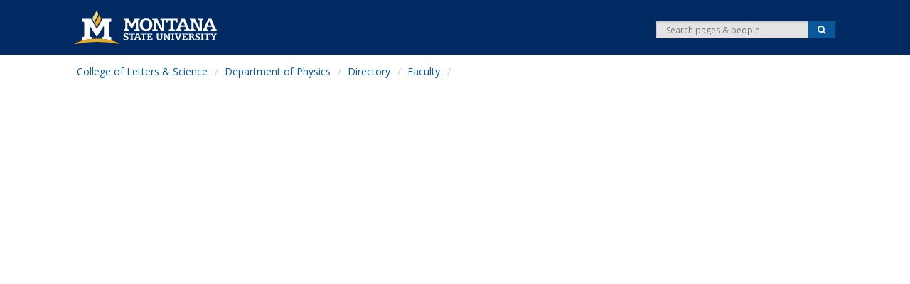

--- FILE ---
content_type: text/html; charset=UTF-8
request_url: https://physics.montana.edu/directory/faculty/1524008/neil-cornish
body_size: 26934
content:
<!DOCTYPE HTML><!DOCTYPE HTML><html lang="en-US">
   <head>
      <meta http-equiv="Content-Type" content="text/html; charset=UTF-8">
      <meta charset="utf-8">
      <meta http-equiv="X-UA-Compatible" content="IE=edge">
      <meta name="viewport" content="width=device-width, initial-scale=1">
      <meta name="description" content="">
      <meta name="keywords" content="">
      <!--[if lt IE 9]>
		<script src="https://oss.maxcdn.com/libs/html5shiv/3.7.0/html5shiv.js"></script>
		<script src="https://oss.maxcdn.com/libs/respond.js/1.4.2/respond.min.js"></script>
<![endif]-->
      <title>Department of Physics | Montana State University</title>
      <meta name="theme-color" content="#333333" />
<link rel="icon" sizes="192x192" href="/_resources/msu/2/images/structure/logos/msu-icon.png" />
<link href="/_resources/msu/2/styles/styles.css?d=20220222" rel="stylesheet" media="screen" />
<meta name="referrer" content="no-referrer-when-downgrade" />      <link href="/_resources/msu/2/slick/slick.css" rel="stylesheet" type="text/css">
      <link href="/_resources/msu/2/slick/slick-theme.css" rel="stylesheet" type="text/css">
      <link href="/_resources/msu/2/styles/slickslider.css" rel="stylesheet" type="text/css"><script src="//ajax.googleapis.com/ajax/libs/jquery/1.10.2/jquery.min.js"></script><script type="text/javascript">
			OUC = typeof OUC !== "undefined" ? OUC : {};
			OUC.XSLVariables = typeof OUC.XSLVariables !== "undefined" ? OUC.XSLVariables : {};
			OUC.XSLVariables.dirName="/directory/faculty/";
			OUC.XSLVariables.pageName=OUC.XSLVariables.dirName+"ai-profile.html";
			OUC.XSLVariables.httpRoot="https://physics.montana.edu/";
			
			MUSGLOB = typeof MUSGLOB !== "undefined" ? MUSGLOB : {};
			MUSGLOB.brandHref="https://www.montana.edu";
			MUSGLOB.programsRoot="https://www.montana.edu/academics/";
			// note that this uses same convention as the ecma data attribute api
			
			var page_id="https://physics.montana.edu/directory/faculty/ai-profile.html";
			
		</script><script>(function(w,d,s,l,i){w[l]=w[l]||[];w[l].push({'gtm.start':
					new Date().getTime(),event:'gtm.js'});var f=d.getElementsByTagName(s)[0],
					j=d.createElement(s),dl=l!='dataLayer'?'&l='+l:'';j.async=true;j.src=
					'https://www.googletagmanager.com/gtm.js?id='+i+dl;f.parentNode.insertBefore(j,f);
					})(window,document,'script','dataLayer','GTM-WKPFHC');</script><script src="https://www.google.com/recaptcha/api.js?render=explicit"></script><script>
				function waitForRecaptchaResponse(widget_id, maxWaitTime = 10000, interval = 100) {
					return new Promise((resolve, reject) => {
						const startTime = Date.now();

						function checkResponse(widget_id) {
							if (grecaptcha.getResponse(widget_id)) {
								resolve(grecaptcha.getResponse(widget_id));
							} else if (Date.now() - startTime > maxWaitTime) {
								reject(new Error("Recaptcha response timeout"));
							} else {
								setTimeout(function() {
									checkResponse(widget_id);
								}, interval);
							}
						}

						grecaptcha.execute(widget_id);
						checkResponse(widget_id);
					});
				}
				
				function handleFormSubmission(formId, widget_id) {
					waitForRecaptchaResponse(widget_id)
						.then(token => {
							var $form = $("#" + formId);
							var fval = $form.valid();

							if (token && fval) {
								$form.submit();
							} else if (!token) {
								throw new Error("Recaptcha verification failed");
							}
						})
						.catch(error => {
							console.error("Recaptcha error:", error);
							$("#recaptcha-form-fail").fadeAlert();
						});
				}
			
			</script><!-- don't self close -->
      <style>
#maincontent a.ou-btn {visibility: visible;}
#maincontent div.ou-justedit-region {visibility: visible; overflow: show }
#maincontent div.ou-justedit-underlay {visibility: visible; overflow: show }
#maincontent { visibility: hidden;  min-height: 1200px; } /* affects all modes */

.ai-faculty-info em {
	font-style: italic;
	font-size: 13px;
	line-height: 16px;
	margin-top: 4px;
}

</style>
   </head>
   <body class="responsive">
      <div class="mus-topalert" id="mus-topalert" data-alert-url="https://www.montana.edu/assets/feeds/homepage-alert.html" style="display:none;"></div>
      <header class="wrapper" id="header" role="banner">
         <div class="container" id="banner"><img class="visible-print" src="/_resources/msu/2/images/structure/msublackhorizsm.png" height="63" width="250" alt="images/structure/msublackhorizsm.png"><div class="row clearfix hidden-print">
               <div class="col-sm-12 cf">
                  <div class="row">
                     <div class="col-sm-4 col-md-6 column pull-right text-right hidden-xs nav pull-right text-left" id="header-tools">
                        <div class="row clearfix">
                           <div id="searchbox" class="col-md-6 col-lg-6 col-sm-12 text-right column search pull-right" role="search">
                              <div class="row">
                                 <div class="col-md-12">
                                    <form id="search" method="get" action="https://www.montana.edu/search/" class="form-horizontal" role="search"><input type="hidden" name="cx" value="008992511269271655684:zana6q1rfbs"><input type="hidden" name="cof" value="FORID:11"><div class="input-group input-group-sm"><label for="srch-term" class="sr-only">Search</label><input type="search" id="srch-term" name="q" class="form-control" placeholder="Search pages &amp; people"><span class="input-group-btn"><button class="btn btn-default btn-search" name="sa" type="submit"><span class="fa fa-search"><span class="sr-only">Search</span></span></button></span></div>
                                    </form>
                                 </div>
                              </div>
                           </div>
                        </div>
                     </div>
                     <div id="stick" data-spy="affix" data-offset-top="125">
                        <ul class="siteheaderlinks">
                           <li id="sitelogo"><a class="navbar-brand" href="https://www.montana.edu"><img src="/_resources/msu/2/images/structure/headers/MSU-horiz-reverse-web-header.svg" alt="Montana State University in Bozeman" title="Montana State University in Bozeman" height="44" width="174"></a></li>
                           <li class="sublogo"><a href="http://www.montana.edu/lettersandscience/"><img src="/_resources/images/structure/headers/ls.png" height="44" alt="College of Letters &amp; Science" title="College of Letters &amp; Science"></a></li>
                        </ul>
                        <ul id="mobile_buttons" class="visible-xs nav pull-right text-left navbar-nav">
                           <li class="pull-left" id="menu-nav"><a href="#" title="Menu" id="menuButton" class="menu-button pull-left"><span class="burger-icon"><span class="sr-only"></span></span></a></li>
                           <li class="pull-right" id="menu-search"><a title="Search" href="#" class="pull-left dropdown-toggle" data-toggle="dropdown"><span class="fa fa-search"><span class="sr-only">Search</span></span></a></li>
                        </ul>
                        <div id="menu-search-open" class="hidden-md hidden-lg hidden-sm clearfix">
                           <div class="col-sm-12">
                              <form id="mobile_search" method="get" action="https://www.montana.edu/search/" class="form-horizontal form-inline grey-background " role="search"><input type="hidden" name="cx" value="008992511269271655684:zana6q1rfbs"><input type="hidden" name="cof" value="FORID:11"><div class="input-group input-group"><label for="srch-term2" class="sr-only">Search</label><input id="srch-term2" type="search" name="q" class="form-control" placeholder="Search pages &amp; people"><span class="input-group-btn"><button class="btn btn-default btn-search" name="sa" type="submit">
                                          															Search
                                          														</button></span></div>
                              </form>
                           </div>
                        </div>
                     </div>
                  </div>
               </div>
            </div>
         </div>
      </header>
      <div class="container" id="content">
         <div class="row">
            <div id="rightpane" class="background-divided col-xs-12 pull-right page-content sec col-sm-12">
               <div class="row">
                  <div id="breadcrumb" class="clearfix col-sm-12 hidden-print">
                     <ul class="breadcrumb">
                        <li><a href="http://www.montana.edu/lettersandscience/">College of Letters &amp; Science</a></li>
                        <li><a href="/">Department of Physics</a></li>
                        <li><a href="/directory/">Directory</a></li>
                        <li><a href="/directory/faculty/">Faculty</a></li>
                        <li></li>
                     </ul>
                  </div>
                  <div class="col-sm-12 page-header clearfix">
                     <h1></h1>
                     <h2 class="subtitle">
                        <!-- don't self close -->
                     </h2>
                  </div>
               </div>
               <div class="row">
                  <div class="col-sm-12 clearfix page-wrapper">
                     <div class="row">
                        <main id="maincontent" role="main" class=" col-sm-12">
                           <!-- don't self close -->
                           
        <form class="feed-form" id="ai-maincontent-singleitem-697b7b6518412"
              style="display: none">
            
            
            <div style="display: none">
                <label for="feed-form-uid">uid</label><input id="feed-form-uid" name="uid" autocomplete="off"
                                                             value="ai-maincontent-singleitem-697b7b6518412"/><br/>
                <label for="feed-form-id">id</label><input id="feed-form-id" name="id" autocomplete="off"
                                                           value="1524008"/><br/>
                <label for="feed-form-type">type</label><input id="feed-form-type" name="type" autocomplete="off"
                                                               value="ai"/><br/>
                <label for="feed-form-type_category">type_category</label><input id="feed-form-type_category"
                                                                                 name="type_category" autocomplete="off"
                                                                                 value=""/><br/>
                <label for="feed-form-region">region</label><input id="feed-form-region" name="region"
                                                                   autocomplete="off"
                                                                   value="maincontent"/><br/>
                <label for="feed-form-style">style</label><input id="feed-form-style" name="style" autocomplete="off"
                                                                 value="singleitem"/><br/>
                <label for="feed-form-count">count</label><input id="feed-form-count" name="count" autocomplete="off"
                                                                 value="5"/><br/>
                <label for="feed-form-version">version</label><input id="feed-form-version" name="version"
                                                                     autocomplete="off"
                                                                     value="2"/><br/>
                <label for="feed-form-pagination">pagination</label><input id="feed-form-pagination" name="pagination"
                                                                           autocomplete="off"
                                                                           value=""/><br/>
                <label for="feed-form-show_total">show_total</label><input id="feed-form-show_total" name="show_total"
                                                                           autocomplete="off"
                                                                           value=""/><br/>
                <label for="feed-form-preview_uid">preview_uid</label><input id="feed-form-preview_uid"
                                                                             name="preview_uid" autocomplete="off"
                                                                             value=""/><br/>
                <label for="feed-form-page">page</label><input id="feed-form-page" name="page" autocomplete="off"
                                                               value="0"/><br/>
                <label for="feed-form-week_view">week_view</label><input id="feed-form-week_view" name="week_view"
                                                                         autocomplete="off"
                                                                         value=""/><br/>
                <label for="feed-form-day_view">day_view</label><input id="feed-form-day_view" name="day_view"
                                                                       autocomplete="off"
                                                                       value=""/><br/>
                <label for="feed-form-month_view">month_view</label><input id="feed-form-month_view" name="month_view"
                                                                           autocomplete="off"
                                                                           value=""/><br/>
                <label for="feed-form-month">month</label><input id="feed-form-month" name="month" autocomplete="off"
                                                                 value=""/><br/>
                <label for="feed-form-day">day</label><input id="feed-form-day" name="day" autocomplete="off"
                                                             value=""/><br/>
                <label for="feed-form-year">year</label><input id="feed-form-year" name="year" autocomplete="off"
                                                               value=""/><br/>
                <label for="feed-form-event_preview">event_preview</label><input id="feed-form-event_preview"
                                                                                 name="event_preview" autocomplete="off"
                                                                                 value=""/><br/>
                                    <label for="feed-form-custom_tag">custom_tag</label>
                    <input id="feed-form-custom_tag" name="custom_tag" autocomplete="off"
                           value=""/>
                    <br/>
                
                
                
                
                
                
                
                            </div>
        </form>

        <div class="feed-results" id="ai-maincontent-singleitem-697b7b6518412-results-container"></div>

        <script>


            $(document).on("click", "#ai-maincontent-singleitem-697b7b6518412-results-container .autobucket-pagination button.paginater", function (e) {
                e.preventDefault();

                var $form = $("#ai-maincontent-singleitem-697b7b6518412");
                var page = parseInt($form.find("input[name='page']").val());
                var origPage = page;
                var count = parseInt($form.find("input[name='count']").val());

                if ($(this).hasClass("page-next")) {
                    page = page + count;
                } else {
                    page = page - count;
                }
                page = page < 0 ? 0 : page;
                $form.find("input[name='page']").val(page);

                localStorage.setItem("/directory/faculty/ai-profile.html-ai-maincontent-singleitem" + "page", page);

                $("body").addClass("loading-feed");


                $.ajax({
                    url: "https://www.montana.edu/cope/page_curator/auto-gen-templates/ajax/index.php",
                    method: "GET",
                    data: $form.serializeArray(),
                    success: function (response) {
                        $("body").removeClass("loading-feed");
                        $("#ai-maincontent-singleitem-697b7b6518412-results-container").html(response);
                    }
                });
            });

            $(document).ready(function () {

                $("#ai-maincontent-singleitem-697b7b6518412").find("input[name='find']").keypress(function (e) {
                    if (e.which == 13) {
                        $("#ai-maincontent-singleitem-697b7b6518412").find(".search-button").click();
                        return false;    //<---- Add this line
                    }
                });

                $("#ai-maincontent-singleitem-697b7b6518412").find(".search-button").click(function (e) {
                    e.preventDefault();
                    localStorage.setItem("/directory/faculty/ai-profile.html-ai-maincontent-singleitem" + "page", 0);
                    $("#ai-maincontent-singleitem-697b7b6518412").find("input[name='page']").val(0);


                    $.ajax({
                        url: "https://www.montana.edu/cope/page_curator/auto-gen-templates/ajax/index.php",
                        method: "GET",
                        data: $("#ai-maincontent-singleitem-697b7b6518412").serializeArray(),
                        success: function (response) {
                            $("#ai-maincontent-singleitem-697b7b6518412-results-container").html(response);
                        }
                    });
                });

                $("#ai-maincontent-singleitem-697b7b6518412").find("select").change(function (e) {
                    $("#ai-maincontent-singleitem-697b7b6518412").find("button.search-button").click();
                });

                $("#ai-maincontent-singleitem-697b7b6518412").find(".clear-button").click(function (e) {
                    e.preventDefault();
                    $("#ai-maincontent-singleitem-697b7b6518412").find("input[name='find'], select[name='tag[]']").val("");
                    $("#ai-maincontent-singleitem-697b7b6518412").find("button.search-button").click();
                });

                if (localStorage.getItem("/directory/faculty/ai-profile.html-ai-maincontent-singleitem" + "page") == null) {
                    localStorage.setItem("/directory/faculty/ai-profile.html-ai-maincontent-singleitem" + "page", 0);
                }

                $("#ai-maincontent-singleitem-697b7b6518412").find("input[name='page']").val(localStorage.getItem("/directory/faculty/ai-profile.html-ai-maincontent-singleitem" + "page"));

                $("#ai-maincontent-singleitem-697b7b6518412").find("ul.research-search-in li a").click(function (e) {
                    e.preventDefault();
                    $("#ai-maincontent-singleitem-697b7b6518412").find("input[name='search_in']").val($(this).data("id"));
                    $("#ai-maincontent-singleitem-697b7b6518412").find("input[name='find']").attr("placeholder", $(this).text() + "...");
                });

                var searchIn = $("#ai-maincontent-singleitem-697b7b6518412").find("input[name='search_in']").val();
                if (searchIn == "") {
                    searchIn = 1;
                }
                $("#ai-maincontent-singleitem-697b7b6518412").find("ul.research-search-in li a[data-id='" + searchIn + "']").click();

                $.ajax({
                    url: "https://www.montana.edu/cope/page_curator/auto-gen-templates/ajax/index.php",
                    method: "GET",
                    data: $("#ai-maincontent-singleitem-697b7b6518412").serializeArray(),
                    success: function (response) {
                        $("#ai-maincontent-singleitem-697b7b6518412-results-container").html(response);
                    }
                });


            });
        </script>
        </main>
                     </div>
                  </div>
               </div>
            </div>
         </div>
      </div>
      <div class="wrapper clearfix">
         <div class="container"></div>
      </div>
      <footer class="hidden-print" id="footer">
         <div class="inner-wrapper">
            <div class="container">
               <div class="row">
                  <div class="col-md-12">
                     <div class="row"><div class="col-sm-3 col-xs-6 col-ts-12">
<ul>
<li>
<h3>More Information</h3>
</li>
<li><a id="footer-nav" href="https://www.montana.edu/accessibility/" onclick="_gaq.push(['msu._trackEvent', 'HomePage', 'Click', 'Footer - Resources - Accessibility']);">Accessibility</a></li>
<li><a id="footer-nav" href="https://www.montana.edu/admissions/" onclick="_gaq.push(['msu._trackEvent', 'HomePage', 'Click', 'Footer - Audience - Admissions']);">Admissions</a></li>
<li><a id="footer-nav" href="https://www.msuaf.org/" onclick="_gaq.push(['msu._trackEvent', 'HomePage', 'Click', 'Footer - Audience - Alumni']);">Alumni</a></li>
<li><a id="footer-nav" href="https://www.montana.edu/students/index.html" onclick="_gaq.push(['msu._trackEvent', 'HomePage', 'Click', 'Footer - Audience - Current Students']);">Current Students</a></li>
<li><a id="footer-nav" href="http://www.montana.edu/fs/" onclick="_gaq.push(['msu._trackEvent', 'HomePage', 'Click', 'Footer - Audience - Faculty Staff']);">Faculty &amp; Staff</a></li>
<li><a id="footer-nav" href="https://www.montana.edu/parents/index.html" onclick="_gaq.push(['msu._trackEvent', 'HomePage', 'Click', 'Footer - Audience - Parents Family']);">Parents &amp; Family</a></li>
<li><a id="footer-nav" href="https://www.montana.edu/sustainability/index.html" onclick="_gaq.push(['msu._trackEvent', 'HomePage', 'Click', 'Footer - Audience - Sustainability']);">Sustainability</a></li>
</ul>
</div>
<div class="col-sm-3 col-xs-6 col-ts-12">
<ul>
<li>
<h3>Resources</h3>
</li>
<li><a id="footer-nav" href="https://www.montana.edu/contact/" onclick="_gaq.push(['msu._trackEvent', 'HomePage', 'Click', 'Footer - Resources - Contact']);">Contact&nbsp;List</a></li>
<li><a id="footer-nav" href="https://www.montana.edu/search/employees.html?mus.q=&amp;gsc.q=&amp;mus.d=" onclick="_gaq.push(['msu._trackEvent', 'HomePage', 'Click', 'Footer - Resources - Directories']);">Directories</a></li>
<li><a id="footer-nav" href="https://www.montana.edu/access-success/">Access and Success</a></li>
<li><a id="footer-nav" href="https://jobs.montana.edu/" onclick="_gaq.push(['msu._trackEvent', 'HomePage', 'Click', 'Footer - Resources - Jobs']);">Jobs</a></li>
<li><a id="footer-nav" href="https://www.montana.edu/legalcounsel/legal-privacy/index.html" onclick="_gaq.push(['msu._trackEvent', 'HomePage', 'Click', 'Footer - Resources - Legal and Privacy Policy']);">Legal &amp; Privacy Policy</a></li>
<li><a id="footer-nav" href="https://www.montana.edu/assist/index.html">Mental Health Assistance</a></li>
<li><a id="footer-nav" href="https://www.montana.edu/siteindex/" onclick="_gaq.push(['msu._trackEvent', 'HomePage', 'Click', 'Footer - Resources - Site Index']);">Site&nbsp;Index</a></li>
</ul>
</div>
<div class="col-sm-3 col-xs-6 col-ts-12">
<ul>
<li>
<h3>Follow Us</h3>
</li>
<li class="social-horizontal"><a id="footer-nav" title="Montana State on Facebook" href="https://www.facebook.com/montanastate" onclick="_gaq.push(['msu._trackEvent', 'HomePage', 'Click', 'Footer - Social - Facebook']);"><span class="fa fa-facebook-square"><span class="sr-only">Facebook</span></span></a> <a id="footer-nav" title="Montana State on Twitter" href="https://twitter.com/montanastate" onclick="_gaq.push(['msu._trackEvent', 'HomePage', 'Click', 'Footer - Social - Twitter']);"><span class="fa fa-twitter"><span class="sr-only">Twitter</span></span></a> <a id="footer-nav" title="Montana State on YouTube" href="https://www.youtube.com/user/montanastateu" onclick="_gaq.push(['msu._trackEvent', 'HomePage', 'Click', 'Footer - Social - YouTube']);"><span class="fa fa-youtube-play"><span class="sr-only">YouTube</span></span></a> <a id="footer-nav" title="Montana State on Instagram" href="http://instagram.com/montanastateuniversity" onclick="_gaq.push(['msu._trackEvent', 'HomePage', 'Click', 'Footer - Social - Instagram']);"><span class="fa fa-instagram"><span class="sr-only">Instagram</span></span></a> <a id="footer-nav" title="Montana State on LinkedIn" href="https://www.linkedin.com/edu/montana-state-university-bozeman-18753" onclick="_gaq.push(['msu._trackEvent', 'HomePage', 'Click', 'Footer - Social - LinkedIn']);"><span class="fa fa-linkedin"><span class="sr-only">LinkedIn</span></span></a></li>
</ul>
<p>Located in <a id="footer-nav" href="https://www.montana.edu/marketing/about-msu/bozeman/" onclick="_gaq.push(['msu._trackEvent', 'HomePage', 'Click', 'Footer - About Bozeman']);">Bozeman, MT</a></p>
<p>For questions or comments contact the <a id="footer-nav" href="https://www.montana.edu/askus/" onclick="_gaq.push(['msu._trackEvent', 'HomePage', 'Click', 'Footer - AskUs Link']);">Ask Us Desk</a>.</p>
<p style="margin-top: 1.5em;"><a id="footer-nav" href="http://outlookweb.montana.edu/">Email</a>&nbsp;&nbsp;&nbsp; <a id="footer-nav" href="https://ecat1.montana.edu/">Canvas</a>&nbsp;&nbsp;&nbsp; <a id="footer-nav" href="http://www.montana.edu/mymsu">MyMSU (formerly MyInfo) </a></p>
</div>                        <div class="col-sm-3 col-xs-6 col-ts-12">
                           <div class="brand muted pull-right"><a href="https://www.montana.edu/" onclick="_gaq.push(['msu._trackEvent', 'HomePage', 'Click', 'Footer - MSU Logo']); "><img src="/_resources/msu/2/images/structure/msulogo-reverse-footer.png" alt="Montana State University: Mountains and Minds"></a></div>
                        </div>
                     </div>
                  </div>
               </div>
            </div>
         </div>
         <div id="ouc-direct-edit-wrapper" style="hidden"><a class="editlink" id="oudirectedit" href=""><span class="sr-only">edit</span></a></div>
         <div id="ouc-ob-fill" style="hidden"><a style="text-decoration:none; float:right;" id="de" href="https://a.cms.omniupdate.com/11/?skin=montana&amp;account=MSU-Bozeman&amp;site=Physics&amp;action=de&amp;path=/directory/faculty/ai-profile.pcf" > </a></div>
      </footer>
      
<script type="text/javascript" src="/_resources/msu/2/scripts/script.js?d=20210902">// <![CDATA[

// ]]></script>
<script type="text/javascript" src="/_resources/msu/2/slick/slick.js"></script>
      <script type="text/javascript" src="/_resources/msu/2/scripts/slick-init.js?d=20210727">// <![CDATA[

// ]]></script>
<script type="text/javascript" src="/_resources/msu/2/scripts/extra-slick.js?d=20210727">// <![CDATA[

// ]]></script></body>
</html>